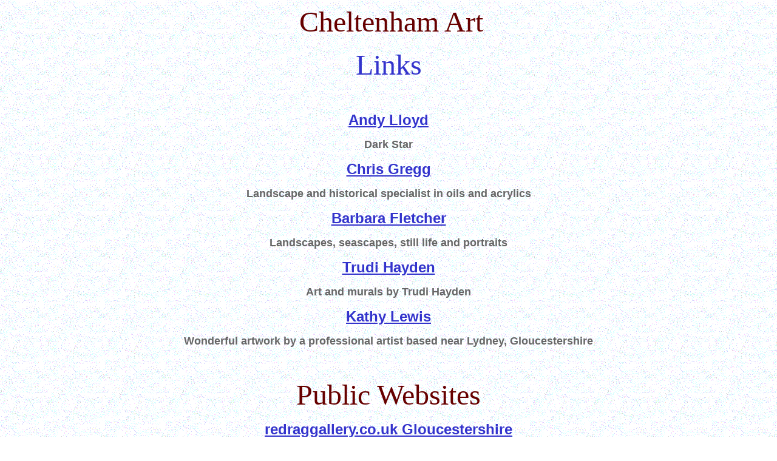

--- FILE ---
content_type: text/html
request_url: https://www.cheltenham-art.com/links.html
body_size: 4351
content:
<html>
<head>
<meta http-equiv="Content-Language" content="en-gb">
<meta http-equiv="Content-Type" content="text/html; charset=windows-1252">
<title>Cheltenham Art links galleries Gloucestershire</title>
	<link rel="canonical" href="https://cheltenham-art.com/links.html" />
<meta name="description" content="Cheltenham art links artists organisations clubs galleries">
<meta name="keywords" content="Cheltenham, art, links, artists, organisations, clubs, art courses, societies, Gloucesteshire, Cotswold">
<!--mstheme--><link rel="stylesheet" href="wate1011.css">
<meta name="Microsoft Theme" content="watermar 1011">
<meta name="viewport" content="width=device-width, initial-scale=1">
</head>
<body>
<p align="center">&nbsp;
<font face="Imprint MT Shadow" size="7" color="#660000">
Cheltenham Art</font></p>
<p align="center"><font face="Imprint MT Shadow" size="7" color="#3333CC">Links</font></p>
<p align="center">&nbsp;</p>
<p align="center"><b>
<font face="Arial, Helvetica, sans-serif" size="5" color="#666666">
<a href="https://www.darkstar1.co.uk/">Andy Lloyd</a></font></b></p>
<p align="center"><b>
<font face="Arial, Helvetica, sans-serif" size="4" color="#666666">Dark Star</font></b></p>
<p align="center"><b><font size="5" face="Arial" color="#3333CC">
<a target="_blank" rel="noopener noreferrer" data-auth="NotApplicable" href="https://www.chrisgregg-art.co.uk/">
Chris Gregg</a></font></b></p>
<p align="center"><font size="4" color="#666666"><b>Landscape and 
historical specialist in oils and acrylics</b></font></p>
<p align="center"><b><font size="5" color="#3333CC">
<a href="http://www.onlinegallery.co.uk/">Barbara Fletcher</a></font></b></p>
<p align="center"><font size="4" color="#666666"><b>Landscapes, seascapes, still 
life and portraits</b></font></p>
<p align="center"><b><font size="5" color="#3333CC">
<a href="http://www.trudihayden.co.uk/">Trudi Hayden</a></font></b></p>
<p align="center"><font size="4" color="#666666"><b>Art and murals by Trudi 
Hayden</b></font></p>
<p align="center"><b>
<font face="Arial, Helvetica, sans-serif" size="5" color="#666666">
<a href="http://www.kathylewis.co.uk/">Kathy Lewis</a></font></b></p>
<p align="center"><b>
<font face="Arial, Helvetica, sans-serif" size="4" color="#666666">Wonderful 
artwork by a professional artist based near Lydney, Gloucestershire</font></b></p>
<p align="center">&nbsp;</p>
<p align="center"><font face="Imprint MT Shadow" size="7" color="#660000">Public 
Websites</font></p>
<p align="center">
<font size="5" color="#666666"><b>
<a href="http://www.redraggallery.co.uk/counties/Gloucestershire-art-galleries.asp">
redraggallery.co.uk Gloucestershire</a></b></font></p>
<p align="center"><font size="4" color="#666666"><b>C</b></font><b><font size="4" color="#666666">atalogues of Art Galleries in 
the county.</font></b></p>
<p align="center"><font color="#3333CC" size="5">
<a href="http://www.gallery-worldwide.com/"><b>Art Gallery Worldwide </b> </a></font></p>
<p align="center">
&nbsp;</p>
<p align="center">
<font color="#660000" size="7" face="Imprint MT Shadow">Gloucestershire 
Art Clubs and Courses</font></p>
<p align="center">&nbsp;</p>
<p align="center"><b><font size="5" color="#3333CC">
<a href="exhibition.html">Art in the Park</a></font></b></p>
<p align="center">
<img border="0" src="images/2017/AitP2019b.jpg" width="601" height="441"></p>
<p align="center">
<b>
<font color="#666666" size="4">&nbsp;</font></b><font size="4" color="#666666"><b>Please contact 
<a href="/cdn-cgi/l/email-protection#90f1fcfcfff3f1e4f9fffee3d0f3f8f5fce4f5fef8f1fdbdf1e2e4bef3fffd">Jo Hurlston</a> by email </b></font><b>
<font color="#666666" size="4">if you would like to keep in contact about the 
next exhibition.&nbsp; </font></b></p>
<p align="center">
<font size="4" color="#666666"><b>Art in the Park on Facebook:</b></font></p>
<p align="center">
<b>
<a class="c_nobdr t_prs" target="_blank" href="https://www.facebook.com/cheltenhamartinthepark">
<font size="4"><u>www.facebook.com/cheltenhamartinthepark</u></font></a></b></p>
<p align="center">&nbsp;</p>
<p align="center"><b><font size="5" color="#3333CC">
<a href="http://www.cotswoldartclub.com/">Cotswold Art Club</a></font></b></p>
<p align="left"><font color="#666666" size="4"><b>The Cotswold Art Club seeks to encourage its 
members in 
pictorial art, sculpture and outdoor sketching, with meetings for criticism of 
work, talks and exhibitions.&nbsp; Regular meetings are held on 
Saturday afternoons from October to March in Cheltenham in addition to tutored workshops 
and en plein air sketching and 
painting.&nbsp;&nbsp; An annual exhibition is held in the Spring in the Cotswolds.</b></font></p>
<p align="left"><b><font color="#666666" size="4">The Cotswold Art Club, 
founded in 1931, seeks through mutual help and support to encourage its Members 
in pictorial art, sculpture and outdoor sketching, with meetings for criticism 
of work, talks and exhibitions.</font></b></p>
<p align="left"><b><font color="#666666" size="4">Regular meetings are held 
on Saturday afternoons from October to March.&nbsp; Three full day tutored 
workshops are arranged during the year.&nbsp; In Summer, members meet 
occasionally at pre-arranged venues for outdoor sketching and painting.&nbsp; 
Over the years, the club has aimed to keep the standard of work high.&nbsp; Two 
exhibitions are held during one year, one in Spring and the Annual Exhibition 
later in the Summer.</font></b></p>
<p align="left"><b><font color="#666666" size="4">The total complement of the 
Club is 100 Members and 30 Associate Members.&nbsp; Admission to full Membership 
is by selection and the work of prospective Members is considered by a selection 
Committee in Autumn and Spring.&nbsp; The Club is run by a Committee of 8 or 9 
Members, but all Members are expected to take part in activities and help in 
preparation and manning of Exhibitions.</font></b></p>
<p align="center"><b><font size="5" color="#3333CC">
<a href="http://www.cheltenhamartclub.co.uk/">Cheltenham Art Club</a></font></b></p>
<p align="center"><font size="4" color="#666666"><b>Cheltenham Art Club is 
currently thriving, with nearly 200 members.&nbsp;&nbsp;This makes it&nbsp;one of the largest 
and most active art clubs&nbsp;in the country.&nbsp;</b></font></p>
<p align="center">&nbsp;</p>
<p align="center"><font size="5"><b><a href="http://www.cheltfineart.co.uk/">
Cheltenham Art School Ltd</a></b></font></p>
<div id="wrapper" sizcache="5" sizset="15">
	<div class="container" id="page" sizcache="5" sizset="15">
		<div id="content" sizcache="3" sizset="16">
			<div class="post" id="post-6" sizcache="3" sizset="16">
				<div class="entry" sizcache="3" sizset="17">
					<div class="entry-bgtop" sizcache="3" sizset="17">
						<div class="entry-bgbtm" sizcache="3" sizset="17">
							<p align="justify"><b>
							<font size="4" color="#666666">
							<font class="MainText">Classes and workshops are 
							offered in fine art drawing, painting, sculpture and 
							basic print – day or weekends, courses or one-off 
							sessions.&nbsp; Courses are run by practicing 
							artists and fine art graduates with varied 
							experience and backgrounds.&nbsp; </font></font></b></div>
					</div>
				</div>
			</div>
		</div>
	</div>
</div>
<p align="center">&nbsp;</p>
<p align="center">
<b><a href="http://www.fossewayartists.com/">
<font size="5">Fosseway Artists</font></a></b></p>
<p align="center">
<img border="0" src="images/fosseway.jpg" width="250" height="101"></p>
<p><b><font size="4" color="#666666">The Fosseway Artists exhibit twice a year 
in the Spring and Autumn in Gloucestershire.&nbsp; They select works of art on 
merit making use of independent adjudicators.&nbsp; Each exhibitor provides 3 
pieces to show. The Society was established circa 1965, when the Cirencester Art 
Club was dissolved, with 
the object of providing local artists with opportunities to exhibit and sell 
their work.&nbsp; The Fosseway Artists have held approaching 100 successful exhibitions 
in and around the Cotswolds area.</font></b></p>
<p align="center"><font size="5" color="#3333CC"><b>
<a href="http://www.sva.org.uk/">Stroud Valleys Artspace</a></b></font></p>
<p align="justify"><font size="4" color="#666666"><b>Stroud Valleys Artspace is a 
workspace for artists.&nbsp; They offer a programme of activities, and are a 
focus for visual arts in the Stroud area.&nbsp; Artspace organise a major visual 
arts festival every year, with almost two hundred artists exhibiting in an 
amazing variety of workspaces - from the garden shed to a converted mill.</b></font></p>
<p align="center"><font size="4" color="#666666"><b>Astrous Valleys Artspace, 4 
John St, Stroud.</b></font></p>
<p align="center">
&nbsp;</p>
<p align="center">
<font color="#660000" size="7" face="Imprint MT Shadow">Life Models in Gloucestershire</font></p>
<p align="center">&nbsp;</p>
<p align="center"><b><font size="5" color="#666666">
<a href="http://www.modelled.me.uk/">modelled.me.uk/</a></font></b></p>
<p align="justify"><font size="4" color="#666666"><b>Information on modelling in 
all its various guises, and more importantly the work carried out in support of 
Artists, Sculptors, Photographers, Tutors, Colleges, Universities and Local, 
Regional and Community art groups.</b></font></p>
<p align="center"><b><font size="5" color="#3333CC" face="Arial">
<a href="http://www.modelmayhem.com/554401">Sam Hudson</a></font></b></p>
<p align="center"><b><font face="Arial" size="4" color="#666666">Professional 
art and photography model, based in Stroud.</font></b></p>
<p align="center">
&nbsp;</p>
<p align="center"><font color="#660000" size="7" face="Imprint MT Shadow">
Links to
Further Afield</font></p>
<p align="center">
&nbsp;</p>
<p align="center">
<b><font size="5">
<a onclick="onClickUnsafeLink(event);" target="_blank" rel="nofollow" href="http://www.spanglefish.com/Emma-Papadopoulos-Art/">
Emma Papadopoulos</a></font></b></p>
<p align="center">
<img border="0" src="images/2009/emma_papadopoulos.jpg" width="190" height="229"></p>
<p align="center">
&nbsp;</p>
<p align="center">
<b>
<a href="http://www.hilaryjames.co.uk/" target="_blank"><font size="5">Hilary James</font></a></b></p>
<p align="center">
<img border="0" src="images/2009/HilaryJamesBanner468x60.jpg" width="468" height="60"></p>
<p align="center">
&nbsp;</p>
<p align="center"><b><font size="5" color="#666666">
<a href="https://shannonsophiawishon.blogspot.com/1995_07_01_shannonsophiawishon_archive.html">
Shannon Wishon</a></font></b></p>
<p align="center"><font size="4" color="#666666">The West Yorkshire artist 
who once cleared a screen at Cheltenham Open Air Art Exhibition!</font></p>
<p align="center">&nbsp;</p>
<p align="center"><b>
<font face="Arial, Helvetica, sans-serif" size="5" color="#666666">
<a href="https://www.andylloyd.org/">Andy Lloyd</a></font></b></p>
<p align="center"><b>
<font face="Arial, Helvetica, sans-serif" size="4" color="#666666">Dark Star 
Blog</font></b></p>
<p align="center">&nbsp;</p>
<p align="center"><font color="#660000" size="7" face="Imprint MT Shadow">
Commercial Organisations</font></p>
<p align="center"><b><font size="5" color="#666666" face="Arial">
<a href="http://fleuro.co.uk/index.htm">FL€URO Ltd</a></font></b><font size="5" color="#666666">
</font></p>
<p align="justify"><b><font size="4" color="#666666">We offer friendly and 
professional accounting, tax, business development and consultancy services to 
businesses and individuals in the Gloucestershire area.</font></b><span style="FONT-FAMILY: Arial">
</span></p>
<p align="center"><b><font size="5" color="#666666">
<a href="http://www.freedom-photography.co.uk/">Freedom Photography</a></font></b></p>
<p class="style3"><b><font size="4" color="#666666">Contemporary Family, 
Children's and Event Photographer serving Cheltenham, Gloucester and 
Gloucestershire.</font></b></p>
<p class="style3" align="center"><b><font size="5" color="#3333CC">
<a href="http://www.cotswolds.info/">Cotswolds. Info</a></font></b></p>
<p class="ecxMsoNormal" align="justify"><b>
<span style="color: #9bbb59; font-family: Arial">
<a target="_blank" style="text-decoration: none" href="http://www.cotswolds.info/">
<span style="color: #666666"><font size="4">www.cotswolds.info</font></span></a></span><span style="font-family: Arial"><font size="4" color="#666666"> 
is the World's largest Internet resource for the unique Cotswolds region of the 
UK with circa 6000 visitors per day and over 13.5 million hits per month.&nbsp;
</font></span></b>
<span style="color: #666666; font-family: Arial; font-weight: 700">
<font size="4">We currently have over 800 advertisers and are here to 
substantially increase your business enquiries.&nbsp; Ranked top choice by 
Google, Yahoo and MSN for the Cotswolds. </font></span></p>
<p align="center"><span style="color: #666666; font-weight:700">
<font face="Arial" color="#333399" size="5">
<a href="http://www.ucreative.ac.uk/ma-fine-art">MA Fine Art</a></font></span></p>
<p align="justify"><span style="color: #666666; font-weight: 700">
<font face="Arial" size="4">UCA</font><font face="Arial" size="4"> is a leading 
university based in UK offering masters in fine art, postgraduate and MA fine 
art courses.</font></span></p>
<p align="justify">
<br>
&nbsp;</p>
<p align="center"><font size="7" color="#660000" face="Imprint MT Shadow">
National Art Organisations</font></p>
<p align="center">&nbsp;</p>
<p align="center"><b><a href="http://www.nationalsociety.org/">
<font size="5">www.nationalsociety.org</font></a><font color="#3333CC" size="5">&nbsp; </font>
</b></p>
<p align="center"><b><font size="4" color="#666666">National Society of Painters</font></b></p>
<p align="center"><b><font size="5" color="#A060D5">
<a href="http://www.ukcps.co.uk/">www.ukcps.co.uk</a></font></b></p>
<p align="center"><b><font size="4" color="#666666">U.K. Coloured Pencil Society</font></b></p>
<p align="center"><b><a href="http://www.artscouncil.org.uk/">
<font size="5">www.artscouncil.org.uk</font></a></b></p>
<p align="center"><font size="4"><b>British Arts Council</b></font></p>
<p align="center"><b><a href="http://www.britisharts.co.uk/">
<font size="5">www.britisharts.co.uk</font></a><font size="5" color="#3333CC">
</font></b></p>
<p align="center">&nbsp;</p>
<p align="center"><a href="/">
<img border="0" src="images/2020/home.jpg" width="179" height="177"></a></p>
<script data-cfasync="false" src="/cdn-cgi/scripts/5c5dd728/cloudflare-static/email-decode.min.js"></script><script defer src="https://static.cloudflareinsights.com/beacon.min.js/vcd15cbe7772f49c399c6a5babf22c1241717689176015" integrity="sha512-ZpsOmlRQV6y907TI0dKBHq9Md29nnaEIPlkf84rnaERnq6zvWvPUqr2ft8M1aS28oN72PdrCzSjY4U6VaAw1EQ==" data-cf-beacon='{"version":"2024.11.0","token":"4dc6a7c33f7b4b50aa9db1fd5cf5a410","r":1,"server_timing":{"name":{"cfCacheStatus":true,"cfEdge":true,"cfExtPri":true,"cfL4":true,"cfOrigin":true,"cfSpeedBrain":true},"location_startswith":null}}' crossorigin="anonymous"></script>
</body>
</html>

--- FILE ---
content_type: text/css
request_url: https://www.cheltenham-art.com/wate1011.css
body_size: 4348
content:
.mstheme{
nav-banner-image:url(https://www.cheltenham-art.com/awatbanr.gif);
separator-image:url(https://www.cheltenham-art.com/awatrule.gif);
list-image-1:url(awatbul1.gif);
list-image-2:url(awatbul2.gif);
list-image-3:url(awatbul3.gif);
navbutton-horiz-pushed:url(https://www.cheltenham-art.com/awathsel.gif);
navbutton-horiz-normal:url(https://www.cheltenham-art.com/awathbtn.gif);
navbutton-horiz-hovered:url(https://www.cheltenham-art.com/awathhov.gif);
navbutton-vert-pushed:url(https://www.cheltenham-art.com/awatvsel.gif);
navbutton-vert-normal:url(https://www.cheltenham-art.com/awatvbtn.gif);
navbutton-vert-hovered:url(https://www.cheltenham-art.com/awatvhov.gif);
navbutton-home-normal:url(https://www.cheltenham-art.com/awathom.gif);
navbutton-home-hovered:url(https://www.cheltenham-art.com/awathomh.gif);
navbutton-up-normal:url(https://www.cheltenham-art.com/awatup.gif);
navbutton-up-hovered:url(https://www.cheltenham-art.com/awatuph.gif);
navbutton-prev-normal:url(https://www.cheltenham-art.com/awatbck.gif);
navbutton-prev-hovered:url(https://www.cheltenham-art.com/awatbckh.gif);
navbutton-next-normal:url(https://www.cheltenham-art.com/awatnxt.gif);
navbutton-next-hovered:url(https://www.cheltenham-art.com/awatnxth.gif);
}
UL{
list-style-image:url(awatbul1.gif);
}
UL UL{
list-style-image:url(awatbul2.gif);
}
UL UL UL{
list-style-image:url(awatbul3.gif);
}
.mstheme-bannertxt{
font-family:Arial,Helvetica;
font-size:5;
color:#000000;
}
.mstheme-horiz-navtxt{
font-family:arial,helvetica;
font-size:2;
color:#000000;
}
.mstheme-vert-navtxt{
font-family:arial,helvetica;
font-size:2;
color:#000000;
}
.mstheme-navtxthome{
font-family:arial,helvetica;
font-size:1;
color:#000000;
}
.mstheme-navtxtup{
font-family:arial,helvetica;
font-size:1;
color:#000000;
}
.mstheme-navtxtprev{
font-family:arial,helvetica;
font-size:1;
color:#000000;
}
.mstheme-navtxtnext{
font-family:arial,helvetica;
font-size:1;
color:#000000;
}
a:link{
color:#3333CC;
}
a:visited{
color:#999999;
}
a:active{
color:#660000;
}
body{
color:#000000;
background-color:#FFFFFF;
}
h1{
color:#000000;
}
h2,marquee{
color:#000000;
}
h3{
color:#000000;
}
h4{
color:#000000;
}
h5{
color:#000000;
}
h6{
color:#000000;
}
LABEL,.MSTHEME-LABEL{
color:#000000;
}
FIELDSET{
border-color:#000000;
color:#000000;
}
LEGEND{
color:#000000;
}
SELECT{
border-color:#CCCCCC;
color:#000000;
}
TABLE{
table-border-color-light:#CCCCCC;
table-border-color-dark:#666666;
border-color:#666666;
color:transparent;
}
CAPTION{
color:#000000;
}
TH{
color:#000000;
}
HR{
color:#000000;
}
TD{
border-color:#000000;
}
.mstheme{
navbutton-background-color:#FFFFFF;
top-bar-button:url(https://www.cheltenham-art.com/watglobl.gif);
}
body{
font-family:arial,helvetica;
background-image:url(watbkgnd.gif);
}
IL{
list-style-image:url(https://www.cheltenham-art.com/watbul2.gif);
}
table.ms-toolbar{
background-image:url(https://www.cheltenham-art.com/toolgrad.gif);
border:1px solid #999999;
}
.UserDottedLine{
margin-bottom:2px;
height:1px;
overflow:hidden;
background-color:transparent;
background-image:url(https://www.cheltenham-art.com/dot.gif);
background-repeat:repeat-x;
}
.UserToolbar{
background-image:url(https://www.cheltenham-art.com/toolgrad.gif);
border:1px solid #999999;
background-repeat:repeat-x;
background-color:transparent;
}
.mstheme-topbar-font{
font-family:arial,helvetica;
color:#000000;
}
h1{
font-family:Arial,Helvetica;
font-weight:bold;
font-style:normal;
}
h2{
font-family:Arial,Helvetica;
font-weight:normal;
font-style:normal;
}
h3{
font-family:arial,helvetica;
font-weight:normal;
font-style:normal;
}
h4{
font-family:arial,helvetica;
font-weight:normal;
font-style:normal;
}
h5{
font-family:arial,helvetica;
font-weight:normal;
font-style:normal;
}
h6{
font-family:arial,helvetica;
font-weight:normal;
font-style:normal;
}
BUTTON{
border-style:solid;
border-width:1pt;
font-family:Arial,Helvetica,sans-serif;
font-style:normal;
}
label, .MSTHEME-LABEL{
font-family:arial,helvetica;
font-style:normal;
}
TEXTAREA{
font-family:arial,helvetica;
font-style:normal
}
FIELDSET{
border-style:solid;
border-width:1pt;
font-family:arial,helvetica;
font-style:normal;
}
LEGEND{
font-family:arial,helvetica;
font-style:normal;
}
SELECT{
border-style:solid;
font-family:arial,helvetica;
font-style:normal
}
TABLE{
font-family:arial,helvetica;
font-style:normal;
}
CAPTION{
font-family:arial,helvetica;
font-style:normal;
}
TH{
font-family:arial,helvetica;
font-style:bold;
}
MARQUEE{
font-family:arial,helvetica;
}
.ms-main{
border-color:#BABACC;
}
.ms-bannerframe, .ms-GRHeaderBackground, .ms-storMeFree{
background-image:url('https://www.cheltenham-art.com/wate1011.css');
background-color:#000000;
background-repeat:repeat-x;
}
.ms-banner{
color:#BABACC;
font-family:arial,helvetica;
}
.ms-banner a:link{
font-family:arial,helvetica;
color:#000000;
font-weight:normal;
text-decoration:none;
}
.ms-banner a:visited{
font-family:arial,helvetica;
color:#000000;
font-weight:normal;
text-decoration:none;
}
.ms-nav td{
font-family:arial,helvetica;
font-weight:normal;
color:#000000;
}
.ms-navframe{
border-color:#D0D1E2;
}
.ms-nav a{
text-decoration:none;
font-family:arial,helvetica;
font-weight:normal;
color:#3333CC;
}
.ms-nav a:hover{
text-decoration:underline;
color:#009966;
}
.ms-nav a:visited{
color:#3333CC;
}
.ms-viewselect a:link{
font-family:arial,helvetica;
color:#3333CC;
}
.ms-titlearea{
font-family:arial,helvetica;
color:#000000;
}
.ms-pagetitle{
color:#000000;
font-family:arial,helvetica;
font-weight:bold;
}
.ms-pagetitle a{
text-decoration:underline;
color:#3333CC;
}
.ms-pagetitle a:hover{
text-decoration:underline;
color:#009966;
}
.ms-announcementtitle{
font-weight:bold;
}
.ms-formlabel{
font-family:verdana;
font-size:.7em;
font-weight:normal;
color:#323232;
}
.ms-formbody{
font-family:arial,helvetica;
color:#000000;
}
.ms-formdescription{
font-family:arial,helvetica;
color:#323232;
}
.ms-selected{
background-color:#006666;
color:#000000;
}
.ms-selected SPAN{
color:#006666;
}
.ms-filedialog TD{
height:16px;
}
.ms-descriptiontext{
color:#000000;
font-family:arial,helvetica;
}
.ms-descriptiontext a{
color:#3333CC;
font-family:arial,helvetica;
}
.ms-separator{
color:#000000;
}
.ms-authoringcontrols{
background-color:#D0D1E2;
font-family:arial,helvetica;
color:#000000;
}
.ms-alternating{
background-color:#D0D1E2;
}
.ms-back{
vertical-align:top;
padding-left:4;
padding-right:4;
padding-top:2;
padding-bottom:4;
background-color:#D0D1E2;
}
.ms-sectionheader{
color:#000000;
font-family:arial,helvetica;
font-weight:bold;
}
.ms-sectionline{
background-color:#333333;
}
.ms-partline{
background-color:#333333;
}
.ms-propertysheet{
font-family:arial,helvetica;
}
.ms-propertysheet th{
font-family:arial,helvetica;
color:#000000;
font-weight:bold;
}
.ms-propertysheet a{
text-decoration:none;
color:#3333CC;
}
.ms-propertysheet a:hover{
text-decoration:underline;
color:#009966;
}
.ms-propertysheet a:visited{
text-decoration:none;
color:#999999;
}
.ms-propertysheet a:visited:hover{
text-decoration:underline;
}
.ms-itemheader a{
font-family:arial,helvetica;
font-weight:bold;
color:#000000;
text-decoration:none;
}
.ms-itemheader a:hover{
text-decoration:underline;
color:#000000;
}
.ms-itemheader a:visited{
text-decoration:none;
color:#000000;
}
.ms-itemheader a:visited:hover{
text-decoration:underline;
}
.ms-vh{
font-family:arial,helvetica;
color:#3333CC;
text-decoration:none;
font-weight:normal;
}
.ms-vb{
font-family:arial,helvetica;
color:#000000;
height:18px;
vertical-align:top;
}
.ms-homepagetitle{
font-family:arial,helvetica;
color:#000000;
font-weight:bold;
text-decoration:none;
}
:hover.ms-homepagetitle{
text-decoration:underline;
color:#3333CC;
}
.ms-addnew{
font-weight:normal;
font-family:arial,helvetica;
color:#000000;
text-decoration:none;
}
.ms-cal{
border-collapse:collapse;
table-layout:fixed;
font-family:arial,helvetica;
cursor:default;
}
.ms-caltop{
border-top:1px solid #333333;
border-left:1px solid #333333;
border-right:1px solid #333333;
vertical-align:top;
width:14%;
height:30px;
}
.ms-calhead{
border:none;
text-align:center;
background-color:#000000;
color:#FFFFFF;
font-family:arial,helvetica;
padding:2px;
}
.ms-caldow{
border-top:1px solid #333333;
border-left:1px solid #333333;
border-right:1px solid #333333;
vertical-align:top;
text-align:center;
font-weight:bold;
color:#000000;
height:20px;
}
.ms-calmid{
border-left:1px solid #333333;
border-right:1px solid #333333;
height:20px;
}
.ms-calspacer{
border-left:1px solid #333333;
border-right:1px solid #333333;
height:4px;
}
.ms-calbot{
border-top:none;
border-left:1px solid #333333;
border-right:1px solid #333333;
border-bottom:1px solid #333333;
height:2px;
}
.ms-appt a{
color:#3333CC;
}
.ms-appt a:hover{
color:#009966;
}
.ms-appt{
border:2px solid #333333;
text-align:center;
vertical-align:middle;
height:18px;
overflow:hidden;
text-overflow:ellipsis;
background-color:#006666;
color:#000000;
}
.ms-caldowdown{
font-family:arial,helvetica;
font-weight:bold;
color:#000000;
text-align:center;
vertical-align:middle;
}
.ms-caldown{
color:#000000;
vertical-align:top;
}
.ms-datepickeriframe{
position:absolute;
display:none;
background:#FFFFFF;
}
.ms-datepicker{
font-family:Arial,Helvetica,sans-serif;
background-color:#FFFFFF;
color:#000000;
border:2 outset activeborder;
cursor:default;
}
.ms-dpdow{
border:none;
vertical-align:top;
text-align:center;
font-weight:bold;
color:#000000;
border-bottom:1px solid #333333;
}
.ms-dpday{
border:none;
text-align:center;
cursor:hand;
}
.ms-dpselectedday{
border:none;
background-color:#D0D1E2;
text-align:center;
cursor:hand;
}
.ms-dpnonmonth{
color:#999999;
border:none;
text-align:center;
cursor:hand;
}
.ms-dphead{
border:none;
text-align:center;
font-weight:bold;
background-color:#BABACC;
color:#000000;
}
.ms-dpfoot{
text-align:center;
font-style:italic;
border-top:1px solid;
border-left:none;
border-bottom:none;
border-right:none;
height:24px;
}
IMG.ms-button{
cursor:hand;
}
.ms-toolbar, .ms-toolbar a:visited{
font-family:arial,helvetica;
text-decoration:none;
color:#3333CC;
}
.ms-stylebody{
font-family:verdana;
font-size:8pt;
}
.ms-styleheader a:link, .ms-stylebody a:link{
color:#3333CC;
text-decoration:none;
}
.ms-styleheader a:visited, .ms-stylebody a:visited{
text-decoration:none
}
.ms-styleheader a:hover, .ms-stylebody a:hover{
color:#ff3300;
text-decoration:underline;
}
.ms-gridT1{
font-family:arial,helvetica;
text-align:center;
color:#999999;
}
select{
font-family:arial,helvetica;
}
hr{
color:#000000;
height:2px;
}
.ms-formdescription A{
color:#3333CC;
text-decoration:none;
}
.ms-formtable .ms-formbody{
line-height:1.3em;
}
.ms-radiotext{
cursor:default;
text-align:left;
font-family:verdana;
font-size:10pt;
height:19px;
}
.ms-gridtext{
cursor:default;
font-family:arial,helvetica;
height:19px;
}
.ms-formbody{
font-family:arial,helvetica;
vertical-align:top;
}
table.ms-form th{
color:#000000;
font-family:arial,helvetica;
font-weight:normal;
vertical-align:top;
}
table.ms-form td{
width:100%;
vertical-align:top;
}
.ms-formrecurrence{
font-family:arial,helvetica;
font-weight:normal;
vertical-align:top;
}
.ms-long{
font-family:Arial,Helvetica,sans-serif;
width:386px;
}
.ms-banner a:link{
font-family:arial,helvetica;
color:#FFFFFF;
font-weight:bold;
text-decoration:none;
}
.ms-banner a:visited{
font-family:arial,helvetica;
color:#FFFFFF;
font-weight:bold;
text-decoration:none;
}
.ms-nav td, .ms-nav .ms-SPZoneLabel, .ms-input{
font-family:arial,helvetica;
}
.ms-nav th{
font-family:arial,helvetica;
font-weight:normal;
color:#000000;
}
.ms-navheader a, .ms-navheader a:link, .ms-navheader a:visited{
font-weight:bold;
}
.ms-navframe{
background:#D0D1E2;
}
.ms-navline{
border-bottom:1px solid #999999;
}
.ms-nav .ms-navwatermark{
color:#DFE0F0;
}
.ms-selectednav{
border:1px solid #000000;
background:#FFFFFF;
padding-top:1px;
padding-bottom:2px;
}
.ms-unselectednav{
border:1px solid #D0D1E2;
padding-top:1px;
padding-bottom:2px;
}
.ms-verticaldots{
border-right:1px solid #333333;
border-left:none;
}
.ms-nav a:link{
}
TD.ms-titleareaframe{
color:#000000;
border-color:#BABACC;
}
TABLE.ms-titleareaframe{
border-left:0px;
}
Div.ms-titleareaframe{
border-top:4px solid #BABACC;
}
.ms-searchform{
background-color: #BABACC;
}
.ms-searchcorner{
background-color:#BABACC;
background-image:none;
}
.ms-titlearealine{
background-color:#333333;
}
.ms-bodyareaframe{
border-color:#BABACC;
}
.ms-pagetitle{
font-family:arial,helvetica;
}
.ms-pagetitle a{
text-decoration:none;
}
.ms-pagetitle a:hover{
text-decoration:underline;
}
.ms-pagecaption{
color:#000000;
font-family:arial,helvetica;
}
.ms-selectedtitle{
background-color:#D0D1E2;
border:1px solid #CCCCCC;
padding-top:1px;
padding-bottom:2px;
}
.ms-unselectedtitle{
margin:1px;
padding-top:1px;
padding-bottom:2px;
}
.ms-menuimagecell{
background-color:#D0D1E2;
cursor:hand;
}
.ms-filedialog td{
height:16px;
}
.ms-alerttext{
color:#DB6751;
font-family:arial,helvetica;
}
.ms-sectionheader a{
color:#000000;
text-decoration:none;
}
.ms-sectionheader a:hover{
color:#000000;
text-decoration:none;
}
.ms-sectionheader a:visited{
color:#000000;
text-decoration:none;
}
.ms-discussiontitle{
font-family:arial,helvetica;
color:#000000;
font-weight:bold;
}
.ms-vh2{
font-family:arial,helvetica;
color:#3333CC;
text-decoration:none;
font-weight:normal;
vertical-align:top;
}
.ms-vh-icon{
font-family:arial,helvetica;
color:#3333CC;
text-decoration:none;
font-weight:normal;
vertical-align:top;
width:22px;
}
.ms-vh-icon-empty{
font-family:arial,helvetica;
color:#3333CC;
text-decoration:none;
font-weight:normal;
vertical-align:top;
width:0px;
}
.ms-vh-left{
font-family:arial,helvetica;
color:#3333CC;
text-decoration:none;
font-weight:normal;
}
.ms-vh-left-icon{
font-family:arial,helvetica;
color:#3333CC;
text-decoration:none;
font-weight:normal;
width:22px;
}
.ms-vh-left-icon-empty{
font-family:arial,helvetica;
color:#3333CC;
text-decoration:none;
font-weight:normal;
width:0px;
}
.ms-vh-right{
font-family:arial,helvetica;
color:#3333CC;
text-decoration:none;
font-weight:normal;
}
.ms-vh-right-icon{
font-family:arial,helvetica;
color:#3333CC;
text-decoration:none;
font-weight:normal;
width:22px;
}
.ms-vh-right-icon-empty{
font-family:arial,helvetica;
color:#3333CC;
text-decoration:none;
font-weight:normal;
width:0px;
}
.ms-vh a, .ms-vh a:visited, .ms-vh2 a, .ms-vh2 a:visited, .ms-vh-left a, .ms-vh-right a{
color:#3333CC;
text-decoration:none;
}
.ms-vh a:hover, .ms-vh2 a:hover{
text-decoration:underline;
}
.ms-vhImage{
font-family:arial,helvetica;
color:#555555;
text-decoration:none;
font-weight:normal;
vertical-align:top;
width:18pt;
}
.ms-gb{
font-family:arial,helvetica;
height:18px;
color:#000000;
background-color:#D0D1E2;
font-weight:bold;
}
.ms-styleheader{
font-family:verdana;
font-size:0.68em;
background-color:#D0D1E2;
}
.ms-vb, .ms-vb2, .ms-GRFont, .ms-vb-user{
font-family:arial,helvetica;
vertical-align:top;
}
.ms-vb a, .ms-vb2 a, .ms-GRStatusText a, .ms-vb-user a{
color:#3333CC;
text-decoration:none;
}
.ms-vb a:hover, .ms-vb2 a:hover, .ms-vb-user a:hover{
color:#009966;
text-decoration:underline;
}
.ms-vb a:visited, .ms-vb2 a:visited, .ms-GRStatusText a:visited, .ms-vb-user a:visited{
color:#3333CC;
text-decoration:none;
}
.ms-vb a:visited:hover, .ms-vb2 a:visited:hover, .ms-vb-user a:visited:hover{
color:#009966;
text-decoration:underline;
}
.ms-vb2, .ms-vb-title, .ms-vb-icon, .ms-vb-user{
border-top:1px solid #BABACC;
}
.ms-vb-icon{
vertical-align:top;
width:16px;
padding-top:2px;
padding-bottom:0px;
}
.ms-vb2{
padding-top:3px;
padding-bottom:0px;
}
.ms-addnew{
font-weight:normal;
font-family:arial,helvetica;
color:#3333CC;
text-decoration:none;
}
.ms-error{
font-family:arial,helvetica;
font-weight:normal;
color:#FF0000;
}
.ms-vcal{
border-collapse:separate;
table-layout:fixed;
font-family:arial,helvetica;
cursor:default;
}
.ms-Dcal{
border-collapse:collapse;
border-left:1px solid #333333;
border-right:1px solid #333333;
table-layout:fixed;
font-family:arial,helvetica;
cursor:default;
}
.ms-calDmidHour{
border-color:#333333;
height:20px;
}
.ms-calDmidHalfHour{
border-color:#333333;
height:20px;
}
.ms-calDmidQuarterHour{
border:0px none;
height:20px;
}
.ms-CalSpacer{
border-left:1px solid #333333;
border-right:1px solid #333333;
height:4px;
}
.ms-CalDSpacer{
border-left:1px solid #333333;
border-right:1px solid #333333;
height:4px;
}
.ms-CalVSpacer{
background-color:#333333;
width:0px;
}
.ms-CalAllDay{
text-align:center;
vertical-align:top;
width:10%;
height:12px;
}
.ms-firstCalHour{
vertical-align:top;
width:10%;
height:12px;
}
.ms-calHour{
border-top:1px solid #333333;
vertical-align:top;
width:10%;
height:12px;
}
.ms-calHalfHour{
border-top:1px solid #999999;
vertical-align:top;
height:12px;
}
.ms-calQuarterHour{
border-top:0px none;
vertical-align:top;
height:12px;
}
.ms-Dappt{
border:2px solid #333333;
text-align:center;
vertical-align:middle;
height:18px;
overflow:hidden;
background-color:#006666;
color:#000000;
}
.ms-Vappt{
border-top:1px solid #666666;
border-left:2px solid #666666;
border-bottom:3px solid #666666;
border-right:2px solid #666666;
text-align:center;
padding-left:3px;
padding-right:3px;
vertical-align:middle;
height:12px;
overflow:hidden;
text-overflow:ellipsis;
background-color:#DFE0F0;
color:#000000;
}
.ms-Vapptsingle a, .ms-Vappt a{
text-decoration:none;
font-family:arial,helvetica;
font-weight:normal;
color:#3333CC;
overflow:hidden;
text-overflow:ellipsis;
}
.ms-Vappt a:link{
}
.ms-Vappt a:hover{
text-decoration:underline;
color:#000000;
}
.ms-Vevt{
padding:0px;
text-align:center;
vertical-align:top;
font-family:arial,helvetica;
font-weight:normal;
height:12px;
overflow:hidden;
text-overflow:ellipsis;
color:#000000;
}
.ms-Vevt a{
text-decoration:none;
font-family:arial,helvetica;
font-weight:normal;
color:#000000;
}
.ms-Vevt a:link{
}
.ms-Vevt a:hover{
text-decoration:underline;
color:#000000;
}
.ms-Vevt a:visited{
color:#DFD664;
}
.ms-apptsingle{
border-left:1px solid #000000;
border-right:1px solid #000000;
height:18px;
vertical-align:middle;
overflow:hidden;
text-overflow:ellipsis;
color:#000000;
}
.ms-Dapptsingle{
border-left:1px solid #000000;
border-right:1px solid #000000;
height:18px;
vertical-align:middle;
overflow:hidden;
color:#000000;
}
.ms-Vapptsingle{
border:1px solid #000000;
text-align:center;
vertical-align:middle;
overflow:hidden;
text-overflow:ellipsis;
color:#000000;
background-color:#DFE0F0;
}
.ms-Vapptsingle a:link{
}
.ms-Vapptsingle a:hover{
text-decoration:underline;
}
.ms-Vapptsingle a:visited{
}
.ms-dpnextprev{
border:none;
text-align:center;
font-weight:bold;
background-color:#BABACC;
color:#000000;
cursor:hand;
}
.ms-discussionseparator{
color:#999999;
height:1px;
}
.ms-stylelabel{
font-family:verdana;
font-size:8pt;
color:#999999;
}
.ms-stylebox{
font-family:verdana;
border:1px solid #999999;
text-align:left
}
img.thumbnail{
border:3px solid #BABACC;
}
tr.ms-imglibselectedrow{
background-color:#D0D1E2;
}
table.ms-imglibtitletable{
border:0px solid #BABACC;
}
.ms-imglibthumbnail{
background-color:#D0D1E2;
border:solid #BABACC 0px;
}
span.thumbnail{
padding:16 10;
position:relative;
width:5px;
}
span.userdata{
behavior:url(https://www.cheltenham-art.com/wate1011.css#default#userData);
display:none;
}
.ms-imglibmenuhead{
cursor:move;
}
.ms-imglibmenu{
background-color:#D0D1E2;
cursor:hand;
font-family:arial,helvetica;
color:#3333CC;
}
.ms-imglibmenutext{
cursor:move;
font-weight:bold;
color:#3333CC;
}
.ms-imglibmenuarea{
background-color:#D0D1E2;
}
img.ms-imglibpreviewarea{
border:solid #D0D1E2 3px;
margin-top:3px;
}
a.ms-imglibPreviewTitle{
overflow:hidden;
text-overflow:ellipsis;
width:130;
}
table.ms-imglibPreviewTable{
display:none;
}
.UserShadedRegion{
font-family:arial,helvetica;
background-color:#D0D1E2;
}
.UserCaption{
font-family:arial,helvetica;
background-color:#D0D1E2;
}
.UserConfiguration{
font-family:arial,helvetica;
background-color:#D0D1E2;
}
.UserButton, .UserInput, .UserSelect{
font-family:arial,helvetica;
color:#000000;
}
.UserNotification{
font-family:arial,helvetica;
padding:4px;
COLOR:#999999;
}
.UserToolBarTextArea{
padding-bottom:5px;
font-weight:normal;
font-family:arial,helvetica;
}
.UserToolbarTextArea A:link{
COLOR:#3333CC;
TEXT-DECORATION:none;
}
.UserToolbarTextArea A:visited{
COLOR:#3333CC;
TEXT-DECORATION:none;
}
.UserToolbarTextArea A:hover{
COLOR:#009966;
TEXT-DECORATION:underline;
}
.UserToolbarDisabledLink{
COLOR:#000000;
font-family:arial,helvetica;
padding:4px;
}
.UserToolbarImage{
border:medium none;
cursor:hand;
background-color:#999999;
text-align:center;
}
.UserToolBarImageArea{
padding-bottom:5px;
font-weight:normal;
font-family:arial,helvetica;
}
.UserToolbarSelectedImage{
border-right:medium none;
border-top:medium none;
border-left:medium none;
border-bottom:#000000 1px solid;
font-weight:bold;
vertical-align:top;
text-align:center;
}
.UserGenericHeader{
font-weight:bold;
color:#000000;
font-family:arial,helvetica;
}
.UserGeneric{
padding:8px 5px 7px 5px;
}
.UserGenericText{
color:#000000;
}
.UserGenericBody{
padding:5px 0px 0px 17px;
}
.UserSectionTitle{
font-weight:bold;
width:100%;
margin-bottom:5px;
padding-bottom:2px;
border-bottom:solid 1px #BABACC;
color:#000000;
}
.UserSectionHead{
width:100%;
padding:0px 0px 3px 0px;
color:#000000;
}
.UserSectionFooter{
color:#000000;
border-top:solid 1px #BABACC;
}
.UserSectionBody{
width:100%;
padding:0px 0px 0px 7px;
}
.UserControlGroup{
padding-bottom:10px;
padding-top:2px;
}
.UserFooter{
width:100%;
padding:10px 7px 7px 7px;
}
.UserCommandArea{
padding-top:7px;
}
.UserCellSelected{
font-family:arial,helvetica;
padding:1px 4px 2px 4px;
background-color:#FFFFFF;
border:solid 1px #000000;
color:#000000;
}
.UserCell{
font-family:arial,helvetica;
padding:2px 5px 3px 5px;
color:#000000;
}
.UserGenericBulletItem{
padding-bottom:2px;
}
.ms-ToolPaneFrame{
padding:0px;
background-color:#D0D1E2;
}
.ms-ToolPaneBody{
padding-bottom:2px;
padding-top:2px;
}
.ms-ToolPaneHeader{
background-color:#BABACC;
border-style:none;
}
.ms-ToolPaneBorder{
border-right:#DFE0F0 1px solid;
border-top:solid none;
border-bottom:solid none;
border-left:#DFE0F0 1px solid;
}
.ms-ToolPaneClose{
background-color:#BABACC;
}
.ms-ToolPaneTitle{
color:#000000;
font-weight:bold;
font-family:arial,helvetica;
padding-top:3px;
padding-bottom:3px;
background-color:#BABACC;
}
.ms-ToolPaneFooter{
background-color:#BABACC;
padding:5px;
font-family:arial,helvetica;
color:#000000;
}
.ms-ToolPaneError{
color:#db6751;
font-family:arial,helvetica;
padding:2px;
}
.ms-ToolPaneInfo{
padding-right:5px;
padding-top:5px;
padding-bottom:0px;
padding-left:5px;
color:#000000;
font-family:arial,helvetica;
background-color:#DFE0F0;
}
.ms-ToolPartSpacing{
padding-top:8px;
}
.ms-TPBorder{
border:none;
}
.ms-TPHeader{
background-color:#999999;
}
.ms-TPTitle{
color:#000000;
font-weight:bold;
font-family:arial,helvetica;
padding-top:2px;
padding-bottom:2px;
}
.ms-TPBody{
color:#000000;
font-family:arial,helvetica;
}
.ms-TPBody a:link, .ms-TPBody a:visited, .ms-TPBody a:hover{
color:#3333CC;
text-decoration:none;
cursor:hand;
}
.ms-TPCommands{
}
.ms-TPInput{
color:#FFFFFF;
font-family:arial,helvetica;
}
.ms-CategoryTitle{
font-family:arial,helvetica;
font-weight:bold;
text-decoration:none;
}
.ms-PropGridBuilderButton{
border:solid 1px #CCCCCC;
width:16px;
display:none;
background-color:#BABACC;
}
.ms-SPZone{
border:#000000 1px solid;
padding:5px;
}
.ms-SPZoneSelected{
border:#009966 1px solid;
padding:5px;
}
.ms-SPZoneIBar{
border:#009966 3px solid;
}
.ms-SPZoneLabel{
color:#000000;
font-family:arial,helvetica;
padding:0;
}
.ms-SPError{
color:#DB6751;
font-family:arial,helvetica;
padding-right:2px;
padding-top:2px;
padding-bottom:2px;
padding-left:2px;
border-bottom:#DFE0F0 2px solid;
}
.ms-SPZoneCaption{
color:#000000;
font-family:arial,helvetica;
}
.ms-WPDesign{
background-color:#DFE0F0;
}
.ms-WPMenu{
background-color:#DFE0F0;
}
.ms-WPTitle{
font-weight:bold;
font-family:arial,helvetica;
color:#000000;
padding-top:2px;
padding-bottom:2px;
}
.ms-WPTitle A:link, .ms-WPTitle A:visited{
color:#000000;
text-decoration:none;
cursor:hand;
}
.ms-WPTitle A:hover{
color:#000000;
text-decoration:underline;
cursor:hand;
}
.ms-WPSelected{
border:#CCCCFF 3px dashed;
}
.ms-WPBody{
font-family:arial,helvetica;
}
.ms-WPBody table, .ms-TPBody table{
}
.ms-WPBody a:link, .ms-WPBody a:visited{
color:#3333CC;
text-decoration:none;
}
.ms-WPBody A:hover{
color:#009966;
text-decoration:underline;
}
.ms-WPBody th, .ms-TPBody th{
font-weight:bold;
}
.ms-WPBody td{
font-family:arial,helvetica;
}
.ms-WPBody h1, .ms-TPBody h1{
font-weight:bold;
}
.ms-WPBody h2, .ms-TPBody h2{
font-weight:bold;
}
.ms-WPBody h3, .ms-TPBody h3{
font-weight:bold;
}
.ms-WPBody h4, .ms-TPBody h4{
font-weight:bold;
}
.ms-WPBody h5, .ms-TPBody h5{
font-weight:bold;
}
.ms-WPBody h6, .ms-TPBody h6{
font-weight:bold;
}
.ms-WPBorder{
border-right:#999999 1px solid;
border-left:#999999 1px solid;
border-top-style:none;
border-bottom:#999999 1px solid;
}
.ms-HoverCellActive{
border:#3333cc 1px solid;
background-color:#BABACC;
}
.ms-HoverCellActiveDark{
border:solid 1px #999999;
background-color:#DFE0F0;
}
.ms-SPLink{
font-family:arial,helvetica;
color:#3333cc;
}
.ms-SPLink a:link, .ms-SPLink A:visited{
color:#3333CC;
text-decoration:none;
}
.ms-SPButton{
font-family:arial,helvetica;
}
.ms-PartSpacingVertical, .ms-PartSpacingHorizontal{
padding-top:10px;
}
.ms-WPHeader{
background-color:#D0D1E2;
background-image:url('https://www.cheltenham-art.com/blank.gif');
background-repeat:repeat-x;
}
.ms-PageHeaderDate{
color:#000000;
font-family:arial,helvetica;
}
.ms-PageHeaderGreeting{
color:#000000;
font-family:arial,helvetica;
}
.ms-rtApplyBackground{
background-color:#000000;
border:0.02cm solid #CCCCCC;
}
.ms-rtRemoveBackground{
background-color:transparent;
border:0.02cm solid #FFFFFF;
}
.ms-rtToolbarDefaultStyle{
font:normal 8pt arial,helvetica;
}
.ms-subsmanageheader{
background-color:#D0D1E2;
font-family:arial,helvetica;
text-decoration:none;
font-weight:bold;
vertical-align:top;
}
.ms-subsmanagecell{
color:#000000;
font-family:arial,helvetica;
height:18px;
vertical-align:top;
}
.ms-ConnError{
color:#db6751;
}
.ms-storMeUsed{
background-color:#3333CC;
}
.ms-storMeFree{
background-color:#336666;
}
.ms-storMeEstimated{
background-color:#009966;
}
.ms-underline{
vertical-align:top;
border-bottom:1px solid #BABACC;
padding-left:4;
padding-right:4;
padding-top:2;
padding-bottom:4;
}
.ms-underlineback{
vertical-align:top;
border-bottom:1px solid #BABACC;
padding-left:4;
padding-right:4;
padding-top:2;
padding-bottom:4;
background-color:#D0D1E2;
}
.ms-smallheader{
font-weight:bold;
color:#000000;
font-family:arial,helvetica;
}
.ms-smallsectionline{
padding-left:0;
padding-right:0;
padding-top:2;
padding-bottom:0;
border-bottom:1px solid #BABACC;
}
.ms-tabselected{
font-family:arial,helvetica;
background-color:#333333;
border-right:#333333 2px solid;
border-left:#333333 2px solid;
border-top:#333333 2px solid;
border-bottom:#333333 2px solid;
font-weight:bold;
padding-top:3px;
padding-bottom:3px;
padding-left:10px;
padding-right:10px;
color:#BABACC;
}
.ms-tabinactive{
font-family:arial,helvetica;
background-color:#D0D1E2;
border-right:#D0D1E2 2px solid;
border-left:#D0D1E2 2px solid;
border-top:#D0D1E2 2px solid;
border-bottom:#D0D1E2 2px solid;
padding-top:3px;
padding-bottom:3px;
padding-right:10px;
padding-left:10px;
color:#3333CC;
}
.ms-tabinactive a:link, .ms-tabinactive a:hover, .ms-tabinactive a:visited{
color:#3333CC;
text-decoration:none;
}
.ms-surveyVBarT{
font-size:7pt;
font-family:verdana;
text-align:center;
color:#999999;
}
.ms-surveyGVVBar{
width:9px;
background-color:#666666;
border-top-color:#666666;
border-top-style:solid;
border-top-width:0px;
border-bottom-color:#CCCCCC;
border-bottom-style:solid;
border-bottom-width:0px;
}
.ms-surveyGVVBarS{
width:20px;
}
.ms-uploadborder{
border:1px solid #000000;
}
.ms-uploadcontrol{
background-color:#006666;
}
.ms-highlight{
background-color:#000000;
}
.UserBackground{
background-color:#FFFFFF;
}
.ms-MWSSelectedInstance{
color:#000000;
text-decoration:none;
}
.ms-MWSInstantiated a:link, .ms-MWSInstantiated a:visited{
color:#3333CC;
text-decoration:none;
}
.ms-MWSInstantiated a:hover{
color:#009966;
text-decoration:underline;
}
.ms-MWSUninstantiated a:link, .ms-MWSUninstantiated a:visited{
color:#3333CC;
text-decoration:none;
}
.ms-MWSUninstantiated a:hover{
color:#3333CC;
text-decoration:underline;
}
.ms-ToolStrip{
color:#000000;
background-color:#D0D1E2;
border-left:#000000 1px solid;
border-right:#000000 1px solid;
border-top:#000000 1px solid;
border-bottom:#000000 1px solid;
}